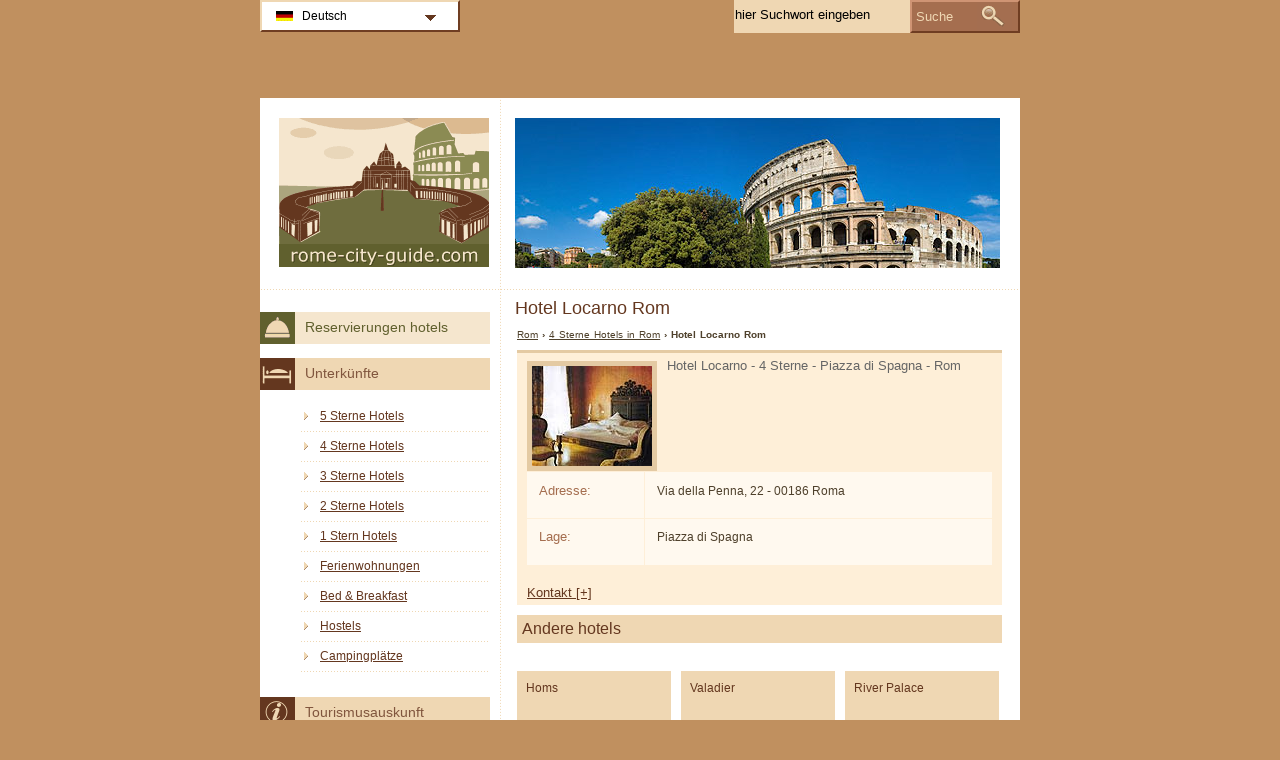

--- FILE ---
content_type: text/html; charset=utf-8
request_url: https://www.rome-city-guide.com/de/hotels-rom/hotel-locarno.html
body_size: 2518
content:
<!DOCTYPE html PUBLIC "-//W3C//DTD XHTML 1.0 Transitional//EN" "http://www.w3.org/TR/xhtml1/DTD/xhtml1-transitional.dtd">
<html xmlns="http://www.w3.org/1999/xhtml" xml:lang="de" lang="de">
<head>
	<meta http-equiv="Content-Type" content="text/html;charset=utf-8" />
	<title>Hotel Locarno Rom</title>
	<base href="https://www.rome-city-guide.com" />
	<meta name="description" content="Hotel Locarno Rom -" />
	<meta name="keywords" content="hotel,locarno,rom,piazza di spagna,4 sterne" />
	<link href="https://www.rome-city-guide.com/de/hotels-rom/hotel-locarno.html" rel="canonical" />
	<link rel="shortcut icon" href="/favicon.ico" type="image/x-icon" />
	<link type="text/css" rel="stylesheet" href="/min/?b=css&amp;f=styles.css,styles_new.css,filters.css,igallery.css" />
	<meta name="robots" content="noindex" /> 
</head>

<body>
    <div id="container">
        <div id="header">
            <h1 id="hAccommodation">Hotel Locarno Rom</h1> 
            <div id="logo">
                <img src="img/roma.png" alt="Rom" />
            </div>
        </div>
        <div id="accommodationDetails">    
    <p id="breadcrumb">
                            <a href="/de/" title="Rom">Rom</a> &#8250;
                                    
                                    <a href="/de/hotels-rom/4-sterne-hotels.html" title="4 Sterne Hotels  in Rom">4 Sterne Hotels  in Rom</a> &#8250;
                                    
                            Hotel Locarno Rom                
    
    <div id="details">
        <ol>
            <li><img src="./img/hotels/hotel_locarno.jpg" alt="Hotel Locarno Rom" /></li>             
        </ol>
        Hotel Locarno  - 4 Sterne - Piazza di Spagna - Rom        <div id="specs">
        				<dl>
				<dt>Adresse: </dt><dd>Via della Penna, 22 - 00186 Roma</dd>
				<dt>Lage:</dt><dd>Piazza di Spagna</dd>			
			</dl>
			<dl id="contactHotel" title="Kontakt">
				<dt>Telefon: </dt><dd>(+39) 06 36 10 84 1</dd>				<dt>Fax: </dt><dd>(+39) 06 32 15 24 9</dd>		
				<dt>Website:</dt><dd><a href="http://www.hotellocarno.com" title="Hotel Locarno Rom" rel="nofollow">www.hotellocarno.com</a></dd>			</dl>
		</div>
	</div>

    
    	    <h2>Andere hotels</h2>

        
	    <div id="relatedAccomm">
    	    		<div>
    			<strong class="s4">
    			<a href="/de/hotels-rom/hotel-homs.html" title="Hotel Homs Rom" class="detailsDe">Homs</a></strong>    			
    			<img src="./img/hotels/hotel_homs.jpg" alt="Hotel Homs Rom" />
    		</div>
    	    		<div>
    			<strong class="s4">
    			<a href="/de/hotels-rom/hotel-valadier.html" title="Hotel Valadier Rom" class="detailsDe">Valadier</a></strong>    			
    			<img src="./img/hotels/hotel_valadier.jpg" alt="Hotel Valadier Rom" />
    		</div>
    	    		<div class="accommLastCol">
    			<strong class="s4">
    			<a href="/de/hotels-rom/hotel-river-palace.html" title="Hotel River Palace Rom" class="detailsDe">River Palace</a></strong>    			
    			<img src="./img/hotels/hotel_river_palace.jpg" alt="Hotel River Palace Rom" />
    		</div>
    	   
	    </div>
        <br/>  <br/><div></div>

</div><!--/content-->
<div id="nav">
<h3 id="hbookingMenu">Reservierungen hotels</h3>
	
            <h3 id="hAccommodationMenu">Unterkünfte</h3>
        <ul id="accommodationMenu">
                                    <li><a href="/de/hotels-rom/5-sterne-hotels.html" title="5 Sterne Hotels Rom">5 Sterne Hotels</a></li>
                            <li><a href="/de/hotels-rom/4-sterne-hotels.html" title="4 Sterne Hotels Rom">4 Sterne Hotels</a></li>
                            <li><a href="/de/hotels-rom/3-sterne-hotels.html" title="3 Sterne Hotels Rom">3 Sterne Hotels</a></li>
                            <li><a href="/de/hotels-rom/2-sterne-hotels.html" title="2 Sterne Hotels Rom">2 Sterne Hotels</a></li>
                            <li><a href="/de/hotels-rom/1-stern-hotels.html" title="1 Stern Hotels Rom">1 Stern Hotels</a></li>
                                        <li><a href="/de/ferienwohnungen-rom/ferienwohnungen.html" title="Ferienwohnungen  in Rom">Ferienwohnungen</a></li>
                            <li><a href="/de/bed-breakfast-rom/bed-and-breakfast.html" title="Bed &amp; Breakfast  in Rom">Bed &amp; Breakfast</a></li>
                            <li><a href="/de/hostels-rom/hostels.html" title="Hostels  in Rom">Hostels</a></li>
                            <li><a href="/de/campingplatze-rom/campingplatze.html" title="Campingplätze  in Rom">Campingplätze</a></li>
                </ul>
                <h3 id="hInfoMenu">Tourismusauskunft</h3>
        <ul id="infoMenu">
             
                            <li><a href="/de/stadtplan-rom.html" title="Stadtplan Rom">Stadtplan Rom</a></li>
                    
                            <li><a href="/de/fotos-rom.html" title="Fotos Rom">Fotos Rom</a></li>
                </ul>
    
    

            <h3 id="hLeisureMenu">Vergnügungen</h3>
        <ul id="leisureMenu">
            <li><a href="/de/discos-clubs-rom/clubs-und-discos.html" title="Clubs und Discos">Clubs und Discos</a></li>
        </ul>
    

	        <h3 id="hFoodDrinkMenu">Essen und Trinken</h3>
        <ul id="foodDrinkMenu">
                        	<li><a href="/de/restaurants-rom/restaurants.html" title="Restaurants">Restaurants</a></li>
                        	<li><a href="/de/pizzerien-rom/pizzerien.html" title="Pizzerien">Pizzerien</a></li>
                        	<li><a href="/de/bars-und-lounge-rom/bars-und-lounge.html" title="Bars und Lounge">Bars und Lounge</a></li>
                    </ul>
    
</div><!--end nav-->    <script id='rc-connect' data-container='rc-connect-container' data-preflang='de' data-template='universal' data-enable-return-checkbox='true' data-target='parent' data-rcid='worldtourism_ro_rc' data-hide-modules='why,manage,hero' data-form-hollow='false' data-box-shadow='false' data-button-radius='8' data-button-size='large'></script>
    <div id="footer">
        <ul>
            <li>
			Rome City Guide 2026 &copy; 
			<a href="/de/sitemap.html" title="Sitemap" >Sitemap</a>
        	<a href="/de/kontakt.html" title="Kontakt" >Kontakt</a>	
			<a href="/de/impressum.html" title="Impressum" >Impressum</a>
			<a href="/de/datenschutz.html" title="Datenschutz">Datenschutz</a>
			</li>

        </ul>
    </div>
</div>
<div id="toplinkscontainer">
	<div id="toplinks">
	<ul id="lang_btn"><li id="lang"><a class="orderBy" href="de/" title="Rom" hreflang="de" id="DE">Deutsch<!--[if gte IE 7]><!--></a><!--<![endif]-->
	<!--[if lte IE 6]><table><tr><td><![endif]--><ul><li><a href="/" title="Roma" hreflang="it" id="IT">Italiano</a></li><li><a href="/en/" title="Rome" hreflang="en" id="EN">English</a></li><li><a href="/fr/" title="Rome" hreflang="fr" id="FR">Fran&#231;ais</a></li><li><a href="/es/" title="Roma" hreflang="es" id="ES">Español</a></li><li><a href="/ru/" title="Рим" hreflang="ru" id="RU">Русский</a></li><li><a href="/ro/" title="Roma" hreflang="ro" id="RO">Romana</a></li></ul></li><!--[if lte IE 6]></td></tr></table></a><![endif]-->    </ul>

    <form action="/de/suche.html" method="post">
        <p><input type="text" name="search" id="search" value="hier Suchwort eingeben"/>
        <button type="submit">Suche</button></p>
    </form>

    </div>
</div>

<script type="text/javascript" src="/min/?b=js&amp;f=lang/de.lang.js,common.js"></script>


<script type="text/javascript">
  var _paq = _paq || [];
  _paq.push(["trackPageView"]);
  _paq.push(["enableLinkTracking"]);

  (function() {
    var u=(("https:" == document.location.protocol) ? "https" : "http") + "://www.europa-tourism.com/piwik/";
    _paq.push(["setTrackerUrl", u+"piwik.php"]);
    _paq.push(["setSiteId", "36"]);
    var d=document, g=d.createElement("script"), s=d.getElementsByTagName("script")[0]; g.type="text/javascript";
    g.defer=true; g.async=true; g.src=u+"piwik.js"; s.parentNode.insertBefore(g,s);
  })();
</script>
<script defer src="https://static.cloudflareinsights.com/beacon.min.js/vcd15cbe7772f49c399c6a5babf22c1241717689176015" integrity="sha512-ZpsOmlRQV6y907TI0dKBHq9Md29nnaEIPlkf84rnaERnq6zvWvPUqr2ft8M1aS28oN72PdrCzSjY4U6VaAw1EQ==" data-cf-beacon='{"version":"2024.11.0","token":"982fb4bf79dd4cd4ba5c1b03897ec361","r":1,"server_timing":{"name":{"cfCacheStatus":true,"cfEdge":true,"cfExtPri":true,"cfL4":true,"cfOrigin":true,"cfSpeedBrain":true},"location_startswith":null}}' crossorigin="anonymous"></script>
</body>
</html>